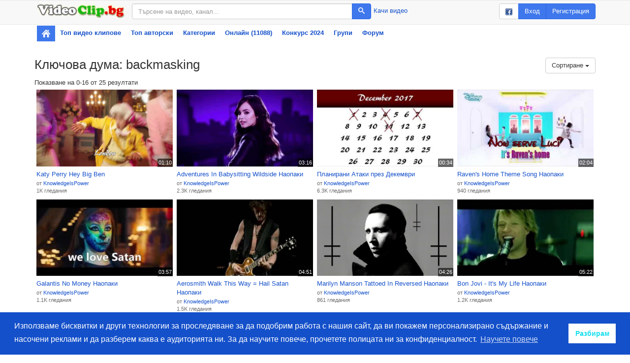

--- FILE ---
content_type: text/html; charset=utf-8
request_url: https://www.videoclip.bg/tag?t=backmasking
body_size: 6630
content:
<!DOCTYPE html>
<html prefix="og: http://ogp.me/ns#">
    <head>
        <meta charset="utf-8">
        <meta name="viewport" content="width=device-width, initial-scale=1"/>
        <meta http-equiv="X-UA-Compatible" content="IE=edge"/>

        <link rel="dns-prefetch" href="//assets.videoclip.bg"/>
        <link rel="dns-prefetch" href="//imasdk.googleapis.com"/>

        <link rel="icon" href="/favicon.ico" type="image/x-icon"/>
        <meta property="fb:app_id" content="475684026148308"/>
        <meta property="og:site_name" content="Videoclip.bg"/>

        
        <title>Ключова дума: backmasking - Videoclip.bg</title>
        <meta property="og:title" content="Ключова дума: backmasking - Videoclip.bg"/>

        <link rel="stylesheet" type="text/css" href="//assets.videoclip.bg/main.min-0d97cddda8.css"/>
        
            <meta name="description" content="Открий. Гледай. Сподели. Videoclip.bg е сайт за видео споделяне за всички българи по света."/>
            <meta name="keywords" content="видео, клип, открий, гледай, сподели, качи, видеа, клипове, търси, намери, забавление, запознанства"/>
            <script>
                window.assetsPath = '//assets.videoclip.bg/';
                window.i18n = {
                    xhrError: "Имаше проблем със сървъра, моля пробвайте отново по късно.",
                    xhr413: "Файлът който се опитвате да качите е твърде голям.",
                    loadMore: "Зареждане на още",
                    namePlaylist: "Моля напишете име за този плейлист.",
                    minutes: "минути",
                    minute: "минута"
                };
                window.locale = "bg";
                
            </script>
        
        <!-- Global site tag (gtag.js) - Google Analytics -->
<script async src="https://www.googletagmanager.com/gtag/js?id=UA-6025374-2"></script>
<script>
    window.dataLayer = window.dataLayer || [];
    function gtag() {
        dataLayer.push(arguments);
    }
    gtag('js', new Date());

    gtag('config', 'UA-6025374-2');
</script>
    </head>
    <body>
        
            <nav class="navbar navbar-default topnav">
                <div class="container container-gray">
                    <div class="topnav-logo">
                        <a href="/" class="topnav-logo-link">
                            <img
                                src="//assets.videoclip.bg/images/logo.png"
                                alt="Videoclip.bg"
                                title="Videoclip.bg - Начална страница"
                                class="topnav-logo-img img-responsive hidden-xs"/>
                            <img
                                src="//assets.videoclip.bg/images/v.png"
                                alt="Videoclip.bg"
                                title="Videoclip.bg - Начална страница"
                                class="topnav-logo-img img-responsive hidden-sm hidden-md hidden-lg"/>
                        </a>
                    </div>
                    <div class="topnav-search">
                        <form action="/search" method="GET" class="topnav-search-form">
                            <div class="input-group">
                                <input
                                    type="text"
                                    class="form-control"
                                    name="search_query"
                                    title="Търсене"
                                    placeholder="Търсене на видео, канал..."
                                    value=""
                                    maxlength="50"/>
                                <span class="input-group-btn">
                                    <button class="btn btn-primary" type="submit">
                                        <span class="icon-search"></span>
                                    </button>
                                </span>
                            </div>
                        </form>
                        <div class="topnav-search-side">
                            <a
                                
                                href="/login"
                                
                            >
                                Качи видео
                            </a>
                        </div>
                    </div>
                    <div class="topnav-user">
                        
                            <div class="btn-group hidden-xs hidden-sm">
                                <a class="btn btn-default" href="/auth/facebook"><img src="//assets.videoclip.bg/images/facebook_small.png" alt="facebook"/></a>
                                <a class="btn btn-primary" href="/login">Вход</a>
                                <a class="btn btn-primary" href="/login/create" title="Регистрирай се във Videoclip.bg">Регистрация</a>
                            </div>
                            <div class="btn-group hidden-lg hidden-xs hidden-md">
                                <a class="btn btn-default" href="/auth/facebook"><img src="//assets.videoclip.bg/images/facebook_small.png" alt="facebook"/></a>
                                <a class="btn btn-primary" href="/login">Вход</a>
                            </div>
                            <a class="btn btn-primary hidden-sm hidden-md hidden-lg" href="/login">Вход</a>
                        
                        <button type="button" class="navbar-toggle collapsed" data-toggle="collapse" data-target="#navbar" aria-expanded="false" aria-controls="navbar">
                            <span class="sr-only">Toggle navigation</span>
                            <span class="icon-bar"></span>
                            <span class="icon-bar"></span>
                            <span class="icon-bar"></span>
                        </button>
                    </div>
                </div>
            </nav>
            <div class="container">
                <div id="navbar" class="navbar-collapse collapse">
                    <ul class="nav navbar-nav nav-pills nav-stacked">
                        <li class="active topnav-home hidden-xs">
                            <a href="/" title="Начална страница"><img src="//assets.videoclip.bg/images/icon_home.png" alt=""/></a>
                        </li>
                        <li>
                            <a href="/chart_recent" title="Най-популярните видео клипове">
                                Топ видео клипове
                            </a>
                        </li>
                        <li>
                            <a href="/chart_endorsed">
                                Топ авторски
                            </a>
                        </li>
                        <li>
                            <a href="/charts" title="Популярни видео клипове по категории">
                                Категории
                            </a>
                        </li>
                        <li>
                            <a href="/online" title="Онлайн потребители">
                                Онлайн (11088)
                            </a>
                        </li>
                        
                            <li class="hidden-sm">
                                <a href="/contest/songs2024" title="Любими Български Народни Песни">
                                    
                                        Конкурс
                                        2024
                                        
                                </a>
                            </li>
                        
                        <li class="hidden-sm">
                            <a href="/groups">
                                Групи
                            </a>
                        </li>
                        
                            <li class="hidden-sm">
                                <a href="/group/1561">
                                    Форум
                                </a>
                            </li>
                        
                        
                    </ul>
                </div>
            </div>
            <div class="spacer-y container"></div>
        
        
            <div
                class="container"
                
            >
                <div class="section text-center">
    <script src="//xlrm-tech.com/evres/6Z3R7v.js"></script>
</div>
                
  
  
    <h1>
      Ключова дума: backmasking
      
        <div class="btn-group pull-right">
          <button type="button" class="btn btn-default dropdown-toggle" data-toggle="dropdown" aria-expanded="false">
            Сортиране <span class="caret"></span>
          </button>
          <ul class="dropdown-menu dropdown-menu-right" role="menu">
            
              <li>
                <a href="?t=backmasking&sort=1">
                  Заглавие A-Z
                </a>
              </li>
            
              <li>
                <a href="?t=backmasking&sort=2">
                  Най-нови
                </a>
              </li>
            
              <li>
                <a href="?t=backmasking&sort=3">
                  Най-гледани
                </a>
              </li>
            
              <li class="active">
                <a href="?t=backmasking&sort=4">
                  Най-популярни (най-нови)
                </a>
              </li>
            
              <li>
                <a href="?t=backmasking&sort=5">
                  Най-популярни
                </a>
              </li>
            
              <li>
                <a href="?t=backmasking&sort=6">
                  Най-дълги
                </a>
              </li>
            
              <li>
                <a href="?t=backmasking&sort=7">
                  Най-къси
                </a>
              </li>
            
          </ul>
        </div>
      
    </h1>
    <div class="section pull-left">
      
  Показване на 0-16 от 25 резултати

    </div>
    <div class="clearfix"></div>
  
  
    <div
      class="items-wide items-grid4"
      
  data-page="1"
  data-max="2"
  data-count="25"

    >
      <div
    class="item"
    data-video="796370"
    id="video796370"
>
    <a
        class="item-thumb item-thumb--16-9"
        href="/watch/796370_katy-perry-hey-big-ben"
        title="Гледай: Katy Perry Hey Big Ben"
    >
        <img
            class="item-image item-image--16-9"
            src="//12i.videoclip.bg/image/12/796370_2_360.jpeg"
            alt="Katy Perry Hey Big Ben"/>
        <span class="thumb-buttons">
            <button type="button" class="thumb-button-add js-menu" data-video="796370" title="Добавяне към...">
                <span class="icon-plus"></span>
            </button>
        </span>
        <span class="thumb-duration">01:10</span>
        
        
    </a>
    <div class="item-info">
        <a
            href="/watch/796370_katy-perry-hey-big-ben"
            class="item-title styled-text-link"
            title="Katy Perry Hey Big Ben"
        >
            Katy Perry Hey Big Ben
        </a>
        
        <span class="item-views styled-text-small">
            
                <div>от
                    <span class="hover-container js-user-hover" data-username="KnowledgeIsPower">
                        <a class="styled-text-link" href="/user/KnowledgeIsPower">KnowledgeIsPower</a>
                    </span>
                </div>
            
            
                <div>1K
                    гледания</div>
            
            
            
        </span>
        
        

        

        
    </div>
</div><div
    class="item"
    data-video="747109"
    id="video747109"
>
    <a
        class="item-thumb item-thumb--16-9"
        href="/watch/747109_adventures-in-babysitting-wildside-naopaki"
        title="Гледай: Adventures In Babysitting Wildside Наопаки"
    >
        <img
            class="item-image item-image--16-9"
            src="//images.videoclip.bg/Img/Thumbs/747109_1_360.jpeg"
            alt="Adventures In Babysitting Wildside Наопаки"/>
        <span class="thumb-buttons">
            <button type="button" class="thumb-button-add js-menu" data-video="747109" title="Добавяне към...">
                <span class="icon-plus"></span>
            </button>
        </span>
        <span class="thumb-duration">03:16</span>
        
        
    </a>
    <div class="item-info">
        <a
            href="/watch/747109_adventures-in-babysitting-wildside-naopaki"
            class="item-title styled-text-link"
            title="Adventures In Babysitting Wildside Наопаки"
        >
            Adventures In Babysitting Wildside Наопаки
        </a>
        
        <span class="item-views styled-text-small">
            
                <div>от
                    <span class="hover-container js-user-hover" data-username="KnowledgeIsPower">
                        <a class="styled-text-link" href="/user/KnowledgeIsPower">KnowledgeIsPower</a>
                    </span>
                </div>
            
            
                <div>2.3K
                    гледания</div>
            
            
            
        </span>
        
        

        

        
    </div>
</div><div
    class="item"
    data-video="746277"
    id="video746277"
>
    <a
        class="item-thumb item-thumb--16-9"
        href="/watch/746277_planirani-ataki-prez-dekemvri"
        title="Гледай: Планирани Атаки през Декември"
    >
        <img
            class="item-image item-image--16-9"
            src="//images.videoclip.bg/Img/Thumbs/746277_1_360.jpeg"
            alt="Планирани Атаки през Декември"/>
        <span class="thumb-buttons">
            <button type="button" class="thumb-button-add js-menu" data-video="746277" title="Добавяне към...">
                <span class="icon-plus"></span>
            </button>
        </span>
        <span class="thumb-duration">00:34</span>
        
        
    </a>
    <div class="item-info">
        <a
            href="/watch/746277_planirani-ataki-prez-dekemvri"
            class="item-title styled-text-link"
            title="Планирани Атаки през Декември"
        >
            Планирани Атаки през Декември
        </a>
        
        <span class="item-views styled-text-small">
            
                <div>от
                    <span class="hover-container js-user-hover" data-username="KnowledgeIsPower">
                        <a class="styled-text-link" href="/user/KnowledgeIsPower">KnowledgeIsPower</a>
                    </span>
                </div>
            
            
                <div>6.3K
                    гледания</div>
            
            
            
        </span>
        
        

        

        
    </div>
</div><div
    class="item"
    data-video="746014"
    id="video746014"
>
    <a
        class="item-thumb item-thumb--16-9"
        href="/watch/746014_ravens-home-theme-song-naopaki"
        title="Гледай: Raven&#39;s Home Theme Song Наопаки"
    >
        <img
            class="item-image item-image--16-9"
            src="//images.videoclip.bg/Img/Thumbs/746014_1_360.jpeg"
            alt="Raven&#39;s Home Theme Song Наопаки"/>
        <span class="thumb-buttons">
            <button type="button" class="thumb-button-add js-menu" data-video="746014" title="Добавяне към...">
                <span class="icon-plus"></span>
            </button>
        </span>
        <span class="thumb-duration">02:04</span>
        
        
    </a>
    <div class="item-info">
        <a
            href="/watch/746014_ravens-home-theme-song-naopaki"
            class="item-title styled-text-link"
            title="Raven&#39;s Home Theme Song Наопаки"
        >
            Raven&#39;s Home Theme Song Наопаки
        </a>
        
        <span class="item-views styled-text-small">
            
                <div>от
                    <span class="hover-container js-user-hover" data-username="KnowledgeIsPower">
                        <a class="styled-text-link" href="/user/KnowledgeIsPower">KnowledgeIsPower</a>
                    </span>
                </div>
            
            
                <div>940
                    гледания</div>
            
            
            
        </span>
        
        

        

        
    </div>
</div><div
    class="item"
    data-video="744544"
    id="video744544"
>
    <a
        class="item-thumb item-thumb--16-9"
        href="/watch/744544_galantis-no-money-naopaki"
        title="Гледай: Galantis No Money Наопаки"
    >
        <img
            class="item-image item-image--16-9"
            src="//images.videoclip.bg/Img/Thumbs/744544_1_360.jpeg"
            alt="Galantis No Money Наопаки"/>
        <span class="thumb-buttons">
            <button type="button" class="thumb-button-add js-menu" data-video="744544" title="Добавяне към...">
                <span class="icon-plus"></span>
            </button>
        </span>
        <span class="thumb-duration">03:57</span>
        
        
    </a>
    <div class="item-info">
        <a
            href="/watch/744544_galantis-no-money-naopaki"
            class="item-title styled-text-link"
            title="Galantis No Money Наопаки"
        >
            Galantis No Money Наопаки
        </a>
        
        <span class="item-views styled-text-small">
            
                <div>от
                    <span class="hover-container js-user-hover" data-username="KnowledgeIsPower">
                        <a class="styled-text-link" href="/user/KnowledgeIsPower">KnowledgeIsPower</a>
                    </span>
                </div>
            
            
                <div>1.1K
                    гледания</div>
            
            
            
        </span>
        
        

        

        
    </div>
</div><div
    class="item"
    data-video="741036"
    id="video741036"
>
    <a
        class="item-thumb item-thumb--16-9"
        href="/watch/741036_aerosmith-walk-this-way-hail-satan-naopaki"
        title="Гледай: Aerosmith Walk This Way = Hail Satan Наопаки"
    >
        <img
            class="item-image item-image--16-9"
            src="//images.videoclip.bg/Img/Thumbs/741036_1_360.jpeg"
            alt="Aerosmith Walk This Way = Hail Satan Наопаки"/>
        <span class="thumb-buttons">
            <button type="button" class="thumb-button-add js-menu" data-video="741036" title="Добавяне към...">
                <span class="icon-plus"></span>
            </button>
        </span>
        <span class="thumb-duration">04:51</span>
        
        
    </a>
    <div class="item-info">
        <a
            href="/watch/741036_aerosmith-walk-this-way-hail-satan-naopaki"
            class="item-title styled-text-link"
            title="Aerosmith Walk This Way = Hail Satan Наопаки"
        >
            Aerosmith Walk This Way = Hail Satan Наопаки
        </a>
        
        <span class="item-views styled-text-small">
            
                <div>от
                    <span class="hover-container js-user-hover" data-username="KnowledgeIsPower">
                        <a class="styled-text-link" href="/user/KnowledgeIsPower">KnowledgeIsPower</a>
                    </span>
                </div>
            
            
                <div>1.5K
                    гледания</div>
            
            
            
        </span>
        
        

        

        
    </div>
</div><div
    class="item"
    data-video="739244"
    id="video739244"
>
    <a
        class="item-thumb item-thumb--16-9"
        href="/watch/739244_marilyn-manson-tattoed-in-reversed-naopaki"
        title="Гледай: Marilyn Manson Tattoed In Reversed Наопаки"
    >
        <img
            class="item-image item-image--16-9"
            src="//1i.videoclip.bg/image/1/739244_2_360.jpeg"
            alt="Marilyn Manson Tattoed In Reversed Наопаки"/>
        <span class="thumb-buttons">
            <button type="button" class="thumb-button-add js-menu" data-video="739244" title="Добавяне към...">
                <span class="icon-plus"></span>
            </button>
        </span>
        <span class="thumb-duration">04:26</span>
        
        
    </a>
    <div class="item-info">
        <a
            href="/watch/739244_marilyn-manson-tattoed-in-reversed-naopaki"
            class="item-title styled-text-link"
            title="Marilyn Manson Tattoed In Reversed Наопаки"
        >
            Marilyn Manson Tattoed In Reversed Наопаки
        </a>
        
        <span class="item-views styled-text-small">
            
                <div>от
                    <span class="hover-container js-user-hover" data-username="KnowledgeIsPower">
                        <a class="styled-text-link" href="/user/KnowledgeIsPower">KnowledgeIsPower</a>
                    </span>
                </div>
            
            
                <div>861
                    гледания</div>
            
            
            
        </span>
        
        

        

        
    </div>
</div><div
    class="item"
    data-video="736076"
    id="video736076"
>
    <a
        class="item-thumb item-thumb--16-9"
        href="/watch/736076_bon-jovi-its-my-life-naopaki"
        title="Гледай: Bon Jovi - It&#39;s My Life Наопаки"
    >
        <img
            class="item-image item-image--16-9"
            src="//images.videoclip.bg/Img/Thumbs/736076_1_360.jpeg"
            alt="Bon Jovi - It&#39;s My Life Наопаки"/>
        <span class="thumb-buttons">
            <button type="button" class="thumb-button-add js-menu" data-video="736076" title="Добавяне към...">
                <span class="icon-plus"></span>
            </button>
        </span>
        <span class="thumb-duration">05:22</span>
        
        
    </a>
    <div class="item-info">
        <a
            href="/watch/736076_bon-jovi-its-my-life-naopaki"
            class="item-title styled-text-link"
            title="Bon Jovi - It&#39;s My Life Наопаки"
        >
            Bon Jovi - It&#39;s My Life Наопаки
        </a>
        
        <span class="item-views styled-text-small">
            
                <div>от
                    <span class="hover-container js-user-hover" data-username="KnowledgeIsPower">
                        <a class="styled-text-link" href="/user/KnowledgeIsPower">KnowledgeIsPower</a>
                    </span>
                </div>
            
            
                <div>1.2K
                    гледания</div>
            
            
            
        </span>
        
        

        

        
    </div>
</div><div
    class="item"
    data-video="729811"
    id="video729811"
>
    <a
        class="item-thumb item-thumb--16-9"
        href="/watch/729811_the-suite-life-of-zach-and-cody-naopaki"
        title="Гледай: The Suite Life of Zach and Cody Наопаки"
    >
        <img
            class="item-image item-image--16-9"
            src="//1i.videoclip.bg/image/1/729811_2_360.jpeg"
            alt="The Suite Life of Zach and Cody Наопаки"/>
        <span class="thumb-buttons">
            <button type="button" class="thumb-button-add js-menu" data-video="729811" title="Добавяне към...">
                <span class="icon-plus"></span>
            </button>
        </span>
        <span class="thumb-duration">00:47</span>
        
        
    </a>
    <div class="item-info">
        <a
            href="/watch/729811_the-suite-life-of-zach-and-cody-naopaki"
            class="item-title styled-text-link"
            title="The Suite Life of Zach and Cody Наопаки"
        >
            The Suite Life of Zach and Cody Наопаки
        </a>
        
        <span class="item-views styled-text-small">
            
                <div>от
                    <span class="hover-container js-user-hover" data-username="KnowledgeIsPower">
                        <a class="styled-text-link" href="/user/KnowledgeIsPower">KnowledgeIsPower</a>
                    </span>
                </div>
            
            
                <div>1.2K
                    гледания</div>
            
            
            
        </span>
        
        

        

        
    </div>
</div><div
    class="item"
    data-video="726355"
    id="video726355"
>
    <a
        class="item-thumb item-thumb--16-9"
        href="/watch/726355_justin-timberlake-cant-stop-the-feeling-naopaki"
        title="Гледай: Justin Timberlake Can&#39;t Stop The Feeling Наопаки"
    >
        <img
            class="item-image item-image--16-9"
            src="//images.videoclip.bg/Img/Thumbs/726355_1_360.jpeg"
            alt="Justin Timberlake Can&#39;t Stop The Feeling Наопаки"/>
        <span class="thumb-buttons">
            <button type="button" class="thumb-button-add js-menu" data-video="726355" title="Добавяне към...">
                <span class="icon-plus"></span>
            </button>
        </span>
        <span class="thumb-duration">04:55</span>
        
        
    </a>
    <div class="item-info">
        <a
            href="/watch/726355_justin-timberlake-cant-stop-the-feeling-naopaki"
            class="item-title styled-text-link"
            title="Justin Timberlake Can&#39;t Stop The Feeling Наопаки"
        >
            Justin Timberlake Can&#39;t Stop The Feeling Наопаки
        </a>
        
        <span class="item-views styled-text-small">
            
                <div>от
                    <span class="hover-container js-user-hover" data-username="KnowledgeIsPower">
                        <a class="styled-text-link" href="/user/KnowledgeIsPower">KnowledgeIsPower</a>
                    </span>
                </div>
            
            
                <div>1.3K
                    гледания</div>
            
            
            
        </span>
        
        

        

        
    </div>
</div><div
    class="item"
    data-video="725926"
    id="video725926"
>
    <a
        class="item-thumb item-thumb--16-9"
        href="/watch/725926_elijah-blake-i-just-wanna-naopaki"
        title="Гледай: Elijah Blake I Just Wanna Наопаки"
    >
        <img
            class="item-image item-image--16-9"
            src="//images.videoclip.bg/Img/Thumbs/725926_1_360.jpeg"
            alt="Elijah Blake I Just Wanna Наопаки"/>
        <span class="thumb-buttons">
            <button type="button" class="thumb-button-add js-menu" data-video="725926" title="Добавяне към...">
                <span class="icon-plus"></span>
            </button>
        </span>
        <span class="thumb-duration">05:01</span>
        
        
    </a>
    <div class="item-info">
        <a
            href="/watch/725926_elijah-blake-i-just-wanna-naopaki"
            class="item-title styled-text-link"
            title="Elijah Blake I Just Wanna Наопаки"
        >
            Elijah Blake I Just Wanna Наопаки
        </a>
        
        <span class="item-views styled-text-small">
            
                <div>от
                    <span class="hover-container js-user-hover" data-username="KnowledgeIsPower">
                        <a class="styled-text-link" href="/user/KnowledgeIsPower">KnowledgeIsPower</a>
                    </span>
                </div>
            
            
                <div>826
                    гледания</div>
            
            
            
        </span>
        
        

        

        
    </div>
</div><div
    class="item"
    data-video="723878"
    id="video723878"
>
    <a
        class="item-thumb item-thumb--16-9"
        href="/watch/723878_katy-perry-roulette-reversed"
        title="Гледай: Katy Perry Roulette Reversed"
    >
        <img
            class="item-image item-image--16-9"
            src="//images.videoclip.bg/Img/Thumbs/723878_1_360.jpeg"
            alt="Katy Perry Roulette Reversed"/>
        <span class="thumb-buttons">
            <button type="button" class="thumb-button-add js-menu" data-video="723878" title="Добавяне към...">
                <span class="icon-plus"></span>
            </button>
        </span>
        <span class="thumb-duration">03:25</span>
        
        
    </a>
    <div class="item-info">
        <a
            href="/watch/723878_katy-perry-roulette-reversed"
            class="item-title styled-text-link"
            title="Katy Perry Roulette Reversed"
        >
            Katy Perry Roulette Reversed
        </a>
        
        <span class="item-views styled-text-small">
            
                <div>от
                    <span class="hover-container js-user-hover" data-username="KnowledgeIsPower">
                        <a class="styled-text-link" href="/user/KnowledgeIsPower">KnowledgeIsPower</a>
                    </span>
                </div>
            
            
                <div>1K
                    гледания</div>
            
            
            
        </span>
        
        

        

        
    </div>
</div><div
    class="item"
    data-video="723101"
    id="video723101"
>
    <a
        class="item-thumb item-thumb--16-9"
        href="/watch/723101_katy-perry-bon-appetit-ft-migos-naopaki"
        title="Гледай: Katy Perry Bon Appétit ft. Migos Наопаки"
    >
        <img
            class="item-image item-image--16-9"
            src="//images.videoclip.bg/Img/Thumbs/723101_1_360.jpeg"
            alt="Katy Perry Bon Appétit ft. Migos Наопаки"/>
        <span class="thumb-buttons">
            <button type="button" class="thumb-button-add js-menu" data-video="723101" title="Добавяне към...">
                <span class="icon-plus"></span>
            </button>
        </span>
        <span class="thumb-duration">04:23</span>
        
        
    </a>
    <div class="item-info">
        <a
            href="/watch/723101_katy-perry-bon-appetit-ft-migos-naopaki"
            class="item-title styled-text-link"
            title="Katy Perry Bon Appétit ft. Migos Наопаки"
        >
            Katy Perry Bon Appétit ft. Migos Наопаки
        </a>
        
        <span class="item-views styled-text-small">
            
                <div>от
                    <span class="hover-container js-user-hover" data-username="KnowledgeIsPower">
                        <a class="styled-text-link" href="/user/KnowledgeIsPower">KnowledgeIsPower</a>
                    </span>
                </div>
            
            
                <div>1.1K
                    гледания</div>
            
            
            
        </span>
        
        

        

        
    </div>
</div><div
    class="item"
    data-video="723105"
    id="video723105"
>
    <a
        class="item-thumb item-thumb--16-9"
        href="/watch/723105_lady-gaga-million-reasons-perfect-illusion-naopaki"
        title="Гледай: Lady Gaga Million Reasons/Perfect Illusion Наопаки"
    >
        <img
            class="item-image item-image--16-9"
            src="//images.videoclip.bg/Img/Thumbs/723105_1_360.jpeg"
            alt="Lady Gaga Million Reasons/Perfect Illusion Наопаки"/>
        <span class="thumb-buttons">
            <button type="button" class="thumb-button-add js-menu" data-video="723105" title="Добавяне към...">
                <span class="icon-plus"></span>
            </button>
        </span>
        <span class="thumb-duration">07:14</span>
        
        
    </a>
    <div class="item-info">
        <a
            href="/watch/723105_lady-gaga-million-reasons-perfect-illusion-naopaki"
            class="item-title styled-text-link"
            title="Lady Gaga Million Reasons/Perfect Illusion Наопаки"
        >
            Lady Gaga Million Reasons/Perfect Illusion Наопаки
        </a>
        
        <span class="item-views styled-text-small">
            
                <div>от
                    <span class="hover-container js-user-hover" data-username="KnowledgeIsPower">
                        <a class="styled-text-link" href="/user/KnowledgeIsPower">KnowledgeIsPower</a>
                    </span>
                </div>
            
            
                <div>980
                    гледания</div>
            
            
            
        </span>
        
        

        

        
    </div>
</div><div
    class="item"
    data-video="723099"
    id="video723099"
>
    <a
        class="item-thumb item-thumb--16-9"
        href="/watch/723099_lady-gaga-black-jesus-naopaki"
        title="Гледай: Lady Gaga Black Jesus Наопаки"
    >
        <img
            class="item-image item-image--16-9"
            src="//images.videoclip.bg/Img/Thumbs/723099_1_360.jpeg"
            alt="Lady Gaga Black Jesus Наопаки"/>
        <span class="thumb-buttons">
            <button type="button" class="thumb-button-add js-menu" data-video="723099" title="Добавяне към...">
                <span class="icon-plus"></span>
            </button>
        </span>
        <span class="thumb-duration">00:57</span>
        
        
    </a>
    <div class="item-info">
        <a
            href="/watch/723099_lady-gaga-black-jesus-naopaki"
            class="item-title styled-text-link"
            title="Lady Gaga Black Jesus Наопаки"
        >
            Lady Gaga Black Jesus Наопаки
        </a>
        
        <span class="item-views styled-text-small">
            
                <div>от
                    <span class="hover-container js-user-hover" data-username="KnowledgeIsPower">
                        <a class="styled-text-link" href="/user/KnowledgeIsPower">KnowledgeIsPower</a>
                    </span>
                </div>
            
            
                <div>1K
                    гледания</div>
            
            
            
        </span>
        
        

        

        
    </div>
</div><div
    class="item"
    data-video="723096"
    id="video723096"
>
    <a
        class="item-thumb item-thumb--16-9"
        href="/watch/723096_adidas-reklama-naopaki"
        title="Гледай: Адидас реклама Наопаки"
    >
        <img
            class="item-image item-image--16-9"
            src="//images.videoclip.bg/Img/Thumbs/723096_1_360.jpeg"
            alt="Адидас реклама Наопаки"/>
        <span class="thumb-buttons">
            <button type="button" class="thumb-button-add js-menu" data-video="723096" title="Добавяне към...">
                <span class="icon-plus"></span>
            </button>
        </span>
        <span class="thumb-duration">01:37</span>
        
        
    </a>
    <div class="item-info">
        <a
            href="/watch/723096_adidas-reklama-naopaki"
            class="item-title styled-text-link"
            title="Адидас реклама Наопаки"
        >
            Адидас реклама Наопаки
        </a>
        
        <span class="item-views styled-text-small">
            
                <div>от
                    <span class="hover-container js-user-hover" data-username="KnowledgeIsPower">
                        <a class="styled-text-link" href="/user/KnowledgeIsPower">KnowledgeIsPower</a>
                    </span>
                </div>
            
            
                <div>860
                    гледания</div>
            
            
            
        </span>
        
        

        

        
    </div>
</div>
    </div>
  
  
  
    <div class="clearfix"></div>
    <ul class="pagination">
      
        <li class="active">
          <a
            data-page="1"
            
              href="/tag?t=backmasking&amp;sort=4&page=1"
            
          >
            
              1
            
          </a>
        </li>
      
        <li >
          <a
            data-page="2"
            
              href="/tag?t=backmasking&amp;sort=4&page=2"
            
          >
            
              2
            
          </a>
        </li>
      
        <li >
          <a
            data-page="2"
            
              href="/tag?t=backmasking&amp;sort=4&page=2"
            
          >
            
              Следваща страница
            
          </a>
        </li>
      
    </ul>
  


  

            </div>
        
        
            <div class="clearfix"></div>
            <div class="container section-lg">
                <ul class="list-inline dashes">
                    <li>
                        <a href="/contact">Контакт</a>
                    </li>
                    <li>
                        <a href="/legal">Общи условия</a>
                    </li>
                    <li>
                        <a href="/chart_popular">Видео клипове</a>
                    </li>
                    <li>
                        <a href="/chart_users">Класация</a>
                    </li>
                    <li>
                        <a href="/charts">Категории</a>
                    </li>
                    <li>
                        <a href="/privacy">Конфиденциалност</a>
                    </li>
                    <li>
                        <a href="/contest/songs2024">Конкурс</a>
                    </li>
                    <li>
                        <a href="/icons">Значки</a>
                    </li>
                    
                        <li>
                            <a href="https://www.facebook.com/officialvideoclip.bg" target="_blank">
                                <img src="//assets.videoclip.bg/images/facebook_small.png" alt="facebook"/>
                                Харесайте ни във Facebook
                            </a>
                        </li>
                    
                </ul>
            </div>
        

        <script src="//assets.videoclip.bg/jquery.min-dc5e7f18c8.js"></script>
        
        <script src="//assets.videoclip.bg/main.min-4ee98349a9.js"></script>

        <div id="fb-root"></div>
        <script>
            window.fbAsyncInit = function () {
                FB.init({appId: '475684026148308', autoLogAppEvents: true, xfbml: true, version: 'v8.0'});
            };
        </script>
        <script async defer crossorigin="anonymous" src="https://connect.facebook.net/en_US/sdk.js"></script>

        
            
        
        
            <script>
                window.initCookieConsent = function () {
                    window
                        .cookieconsent
                        .initialise({
                            "palette": {
                                "popup": {
                                    "background": "#1450ca"
                                },
                                "button": {
                                    "background": "#fff",
                                    "text": "#1adfee"
                                }
                            },
                            "content": {
                                "message": "Използваме бисквитки и други технологии за проследяване за да подобрим работа с нашия сайт, да ви покажем персонализирано съдържание и насочени реклами и да разберем каква е аудиторията ни. За да научите повече, прочетете полицата ни за конфиденциалност.",
                                "dismiss": "Разбирам",
                                "link": "Научете повече",
                                "href": "/privacy"
                            }
                        });
                };
            </script>
            <script async onload="initCookieConsent()" src="https://cdn.jsdelivr.net/npm/cookieconsent@3.1.0/build/cookieconsent.min.js" integrity="sha256-y0EpKQP2vZljM73+b7xY4dvbYQkHRQXuPqRjc7sjvnA=" crossorigin="anonymous"></script>
        
        
            
    <script src="//xlrm-tech.com/evres/NJ7uKD.js"></script>

        
        
            
        
    </body>
</html>